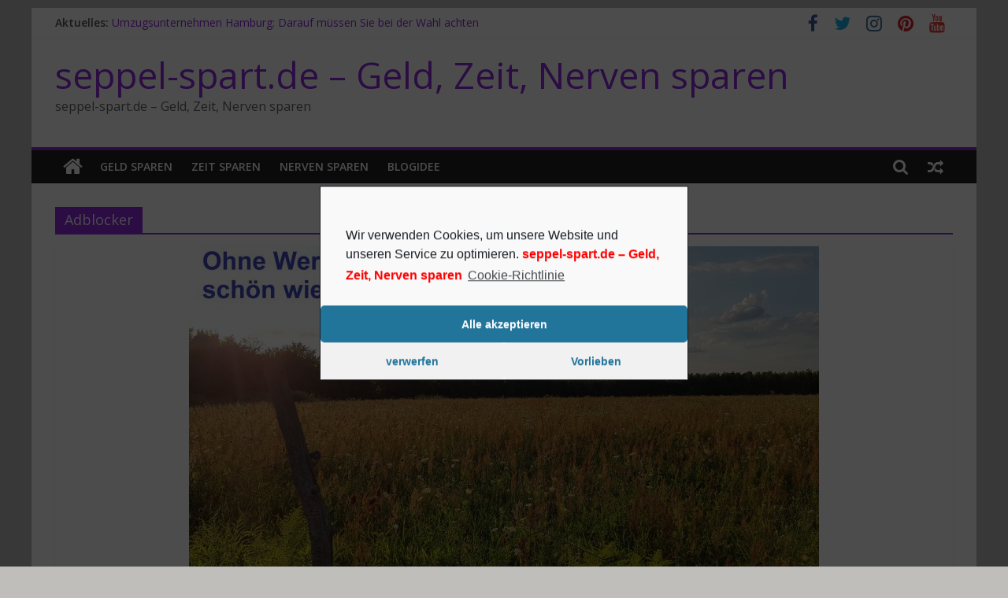

--- FILE ---
content_type: text/html; charset=UTF-8
request_url: https://seppel-spart.de/tag/adblocker/
body_size: 9075
content:
<!DOCTYPE html>

<html lang="de-DE">

<head>

<!-- Global site tag (gtag.js) - Google Analytics -->
<script type="text/plain" class="cmplz-script" async src="https://www.googletagmanager.com/gtag/js?id=G-5VENVPK00Y"></script>
<script>
  window.dataLayer = window.dataLayer || [];
  function gtag(){dataLayer.push(arguments);}
  gtag('js', new Date());

  gtag('config', 'G-5VENVPK00Y');
</script>

<script type="text/plain" class="cmplz-script" async src="https://pagead2.googlesyndication.com/pagead/js/adsbygoogle.js?client=ca-pub-6036129649203857"
     crossorigin="anonymous"></script>

			<meta charset="UTF-8" />
		<meta name="viewport" content="width=device-width, initial-scale=1">
		<link rel="profile" href="http://gmpg.org/xfn/11" />
		<meta name='robots' content='index, follow, max-image-preview:large, max-snippet:-1, max-video-preview:-1' />

	<!-- This site is optimized with the Yoast SEO plugin v17.0 - https://yoast.com/wordpress/plugins/seo/ -->
	<title>Adblocker Archive - seppel-spart.de - Geld, Zeit, Nerven sparen</title>
	<link rel="canonical" href="https://seppel-spart.de/tag/adblocker/" />
	<meta property="og:locale" content="de_DE" />
	<meta property="og:type" content="article" />
	<meta property="og:title" content="Adblocker Archive - seppel-spart.de - Geld, Zeit, Nerven sparen" />
	<meta property="og:url" content="https://seppel-spart.de/tag/adblocker/" />
	<meta property="og:site_name" content="seppel-spart.de - Geld, Zeit, Nerven sparen" />
	<meta name="twitter:card" content="summary" />
	<meta name="twitter:site" content="@seppelpower" />
	<script type="application/ld+json" class="yoast-schema-graph">{"@context":"https://schema.org","@graph":[{"@type":"WebSite","@id":"https://seppel-spart.de/#website","url":"https://seppel-spart.de/","name":"seppel-spart.de - Geld, Zeit, Nerven sparen","description":"seppel-spart.de - Geld, Zeit, Nerven sparen","potentialAction":[{"@type":"SearchAction","target":{"@type":"EntryPoint","urlTemplate":"https://seppel-spart.de/?s={search_term_string}"},"query-input":"required name=search_term_string"}],"inLanguage":"de-DE"},{"@type":"CollectionPage","@id":"https://seppel-spart.de/tag/adblocker/#webpage","url":"https://seppel-spart.de/tag/adblocker/","name":"Adblocker Archive - seppel-spart.de - Geld, Zeit, Nerven sparen","isPartOf":{"@id":"https://seppel-spart.de/#website"},"breadcrumb":{"@id":"https://seppel-spart.de/tag/adblocker/#breadcrumb"},"inLanguage":"de-DE","potentialAction":[{"@type":"ReadAction","target":["https://seppel-spart.de/tag/adblocker/"]}]},{"@type":"BreadcrumbList","@id":"https://seppel-spart.de/tag/adblocker/#breadcrumb","itemListElement":[{"@type":"ListItem","position":1,"name":"Startseite","item":"https://seppel-spart.de/"},{"@type":"ListItem","position":2,"name":"Adblocker"}]}]}</script>
	<!-- / Yoast SEO plugin. -->


<link rel='dns-prefetch' href='//fonts.googleapis.com' />
<link rel='dns-prefetch' href='//s.w.org' />
<link rel='dns-prefetch' href='//v0.wordpress.com' />
<link rel="alternate" type="application/rss+xml" title="seppel-spart.de - Geld, Zeit, Nerven sparen &raquo; Feed" href="https://seppel-spart.de/feed/" />
<link rel="alternate" type="application/rss+xml" title="seppel-spart.de - Geld, Zeit, Nerven sparen &raquo; Kommentar-Feed" href="https://seppel-spart.de/comments/feed/" />
<link rel="alternate" type="application/rss+xml" title="seppel-spart.de - Geld, Zeit, Nerven sparen &raquo; Adblocker Schlagwort-Feed" href="https://seppel-spart.de/tag/adblocker/feed/" />
		<script type="text/javascript">
			window._wpemojiSettings = {"baseUrl":"https:\/\/s.w.org\/images\/core\/emoji\/13.1.0\/72x72\/","ext":".png","svgUrl":"https:\/\/s.w.org\/images\/core\/emoji\/13.1.0\/svg\/","svgExt":".svg","source":{"concatemoji":"https:\/\/seppel-spart.de\/wp-includes\/js\/wp-emoji-release.min.js?ver=5.8"}};
			!function(e,a,t){var n,r,o,i=a.createElement("canvas"),p=i.getContext&&i.getContext("2d");function s(e,t){var a=String.fromCharCode;p.clearRect(0,0,i.width,i.height),p.fillText(a.apply(this,e),0,0);e=i.toDataURL();return p.clearRect(0,0,i.width,i.height),p.fillText(a.apply(this,t),0,0),e===i.toDataURL()}function c(e){var t=a.createElement("script");t.src=e,t.defer=t.type="text/javascript",a.getElementsByTagName("head")[0].appendChild(t)}for(o=Array("flag","emoji"),t.supports={everything:!0,everythingExceptFlag:!0},r=0;r<o.length;r++)t.supports[o[r]]=function(e){if(!p||!p.fillText)return!1;switch(p.textBaseline="top",p.font="600 32px Arial",e){case"flag":return s([127987,65039,8205,9895,65039],[127987,65039,8203,9895,65039])?!1:!s([55356,56826,55356,56819],[55356,56826,8203,55356,56819])&&!s([55356,57332,56128,56423,56128,56418,56128,56421,56128,56430,56128,56423,56128,56447],[55356,57332,8203,56128,56423,8203,56128,56418,8203,56128,56421,8203,56128,56430,8203,56128,56423,8203,56128,56447]);case"emoji":return!s([10084,65039,8205,55357,56613],[10084,65039,8203,55357,56613])}return!1}(o[r]),t.supports.everything=t.supports.everything&&t.supports[o[r]],"flag"!==o[r]&&(t.supports.everythingExceptFlag=t.supports.everythingExceptFlag&&t.supports[o[r]]);t.supports.everythingExceptFlag=t.supports.everythingExceptFlag&&!t.supports.flag,t.DOMReady=!1,t.readyCallback=function(){t.DOMReady=!0},t.supports.everything||(n=function(){t.readyCallback()},a.addEventListener?(a.addEventListener("DOMContentLoaded",n,!1),e.addEventListener("load",n,!1)):(e.attachEvent("onload",n),a.attachEvent("onreadystatechange",function(){"complete"===a.readyState&&t.readyCallback()})),(n=t.source||{}).concatemoji?c(n.concatemoji):n.wpemoji&&n.twemoji&&(c(n.twemoji),c(n.wpemoji)))}(window,document,window._wpemojiSettings);
		</script>
		<style type="text/css">
img.wp-smiley,
img.emoji {
	display: inline !important;
	border: none !important;
	box-shadow: none !important;
	height: 1em !important;
	width: 1em !important;
	margin: 0 .07em !important;
	vertical-align: -0.1em !important;
	background: none !important;
	padding: 0 !important;
}
</style>
	<link rel='stylesheet' id='wp-block-library-css'  href='https://seppel-spart.de/wp-includes/css/dist/block-library/style.min.css?ver=5.8' type='text/css' media='all' />
<style id='wp-block-library-inline-css' type='text/css'>
.has-text-align-justify{text-align:justify;}
</style>
<style id='wp-block-library-theme-inline-css' type='text/css'>
#start-resizable-editor-section{display:none}.wp-block-audio figcaption{color:#555;font-size:13px;text-align:center}.is-dark-theme .wp-block-audio figcaption{color:hsla(0,0%,100%,.65)}.wp-block-code{font-family:Menlo,Consolas,monaco,monospace;color:#1e1e1e;padding:.8em 1em;border:1px solid #ddd;border-radius:4px}.wp-block-embed figcaption{color:#555;font-size:13px;text-align:center}.is-dark-theme .wp-block-embed figcaption{color:hsla(0,0%,100%,.65)}.blocks-gallery-caption{color:#555;font-size:13px;text-align:center}.is-dark-theme .blocks-gallery-caption{color:hsla(0,0%,100%,.65)}.wp-block-image figcaption{color:#555;font-size:13px;text-align:center}.is-dark-theme .wp-block-image figcaption{color:hsla(0,0%,100%,.65)}.wp-block-pullquote{border-top:4px solid;border-bottom:4px solid;margin-bottom:1.75em;color:currentColor}.wp-block-pullquote__citation,.wp-block-pullquote cite,.wp-block-pullquote footer{color:currentColor;text-transform:uppercase;font-size:.8125em;font-style:normal}.wp-block-quote{border-left:.25em solid;margin:0 0 1.75em;padding-left:1em}.wp-block-quote cite,.wp-block-quote footer{color:currentColor;font-size:.8125em;position:relative;font-style:normal}.wp-block-quote.has-text-align-right{border-left:none;border-right:.25em solid;padding-left:0;padding-right:1em}.wp-block-quote.has-text-align-center{border:none;padding-left:0}.wp-block-quote.is-large,.wp-block-quote.is-style-large{border:none}.wp-block-search .wp-block-search__label{font-weight:700}.wp-block-group.has-background{padding:1.25em 2.375em;margin-top:0;margin-bottom:0}.wp-block-separator{border:none;border-bottom:2px solid;margin-left:auto;margin-right:auto;opacity:.4}.wp-block-separator:not(.is-style-wide):not(.is-style-dots){width:100px}.wp-block-separator.has-background:not(.is-style-dots){border-bottom:none;height:1px}.wp-block-separator.has-background:not(.is-style-wide):not(.is-style-dots){height:2px}.wp-block-table thead{border-bottom:3px solid}.wp-block-table tfoot{border-top:3px solid}.wp-block-table td,.wp-block-table th{padding:.5em;border:1px solid;word-break:normal}.wp-block-table figcaption{color:#555;font-size:13px;text-align:center}.is-dark-theme .wp-block-table figcaption{color:hsla(0,0%,100%,.65)}.wp-block-video figcaption{color:#555;font-size:13px;text-align:center}.is-dark-theme .wp-block-video figcaption{color:hsla(0,0%,100%,.65)}.wp-block-template-part.has-background{padding:1.25em 2.375em;margin-top:0;margin-bottom:0}#end-resizable-editor-section{display:none}
</style>
<link rel='stylesheet' id='mediaelement-css'  href='https://seppel-spart.de/wp-includes/js/mediaelement/mediaelementplayer-legacy.min.css?ver=4.2.16' type='text/css' media='all' />
<link rel='stylesheet' id='wp-mediaelement-css'  href='https://seppel-spart.de/wp-includes/js/mediaelement/wp-mediaelement.min.css?ver=5.8' type='text/css' media='all' />
<link rel='stylesheet' id='colormag_style-css'  href='https://seppel-spart.de/wp-content/themes/colormag/style.css?ver=2.0.9' type='text/css' media='all' />
<style id='colormag_style-inline-css' type='text/css'>
.colormag-button,blockquote,button,input[type=reset],input[type=button],input[type=submit],#masthead.colormag-header-clean #site-navigation.main-small-navigation .menu-toggle,.fa.search-top:hover,#masthead.colormag-header-classic #site-navigation.main-small-navigation .menu-toggle,.main-navigation ul li.focus > a,#masthead.colormag-header-classic .main-navigation ul ul.sub-menu li.focus > a,.home-icon.front_page_on,.main-navigation a:hover,.main-navigation ul li ul li a:hover,.main-navigation ul li ul li:hover>a,.main-navigation ul li.current-menu-ancestor>a,.main-navigation ul li.current-menu-item ul li a:hover,.main-navigation ul li.current-menu-item>a,.main-navigation ul li.current_page_ancestor>a,.main-navigation ul li.current_page_item>a,.main-navigation ul li:hover>a,.main-small-navigation li a:hover,.site-header .menu-toggle:hover,#masthead.colormag-header-classic .main-navigation ul ul.sub-menu li:hover > a,#masthead.colormag-header-classic .main-navigation ul ul.sub-menu li.current-menu-ancestor > a,#masthead.colormag-header-classic .main-navigation ul ul.sub-menu li.current-menu-item > a,#masthead .main-small-navigation li:hover > a,#masthead .main-small-navigation li.current-page-ancestor > a,#masthead .main-small-navigation li.current-menu-ancestor > a,#masthead .main-small-navigation li.current-page-item > a,#masthead .main-small-navigation li.current-menu-item > a,.main-small-navigation .current-menu-item>a,.main-small-navigation .current_page_item > a,.promo-button-area a:hover,#content .wp-pagenavi .current,#content .wp-pagenavi a:hover,.format-link .entry-content a,.pagination span,.comments-area .comment-author-link span,#secondary .widget-title span,.footer-widgets-area .widget-title span,.colormag-footer--classic .footer-widgets-area .widget-title span::before,.advertisement_above_footer .widget-title span,#content .post .article-content .above-entry-meta .cat-links a,.page-header .page-title span,.entry-meta .post-format i,.more-link,.no-post-thumbnail,.widget_featured_slider .slide-content .above-entry-meta .cat-links a,.widget_highlighted_posts .article-content .above-entry-meta .cat-links a,.widget_featured_posts .article-content .above-entry-meta .cat-links a,.widget_featured_posts .widget-title span,.widget_slider_area .widget-title span,.widget_beside_slider .widget-title span,.wp-block-quote,.wp-block-quote.is-style-large,.wp-block-quote.has-text-align-right{background-color:#9228e2;}#site-title a,.next a:hover,.previous a:hover,.social-links i.fa:hover,a,#masthead.colormag-header-clean .social-links li:hover i.fa,#masthead.colormag-header-classic .social-links li:hover i.fa,#masthead.colormag-header-clean .breaking-news .newsticker a:hover,#masthead.colormag-header-classic .breaking-news .newsticker a:hover,#masthead.colormag-header-classic #site-navigation .fa.search-top:hover,#masthead.colormag-header-classic #site-navigation.main-navigation .random-post a:hover .fa-random,.dark-skin #masthead.colormag-header-classic #site-navigation.main-navigation .home-icon:hover .fa,#masthead .main-small-navigation li:hover > .sub-toggle i,.better-responsive-menu #masthead .main-small-navigation .sub-toggle.active .fa,#masthead.colormag-header-classic .main-navigation .home-icon a:hover .fa,.pagination a span:hover,#content .comments-area a.comment-edit-link:hover,#content .comments-area a.comment-permalink:hover,#content .comments-area article header cite a:hover,.comments-area .comment-author-link a:hover,.comment .comment-reply-link:hover,.nav-next a,.nav-previous a,.footer-widgets-area a:hover,a#scroll-up i,#content .post .article-content .entry-title a:hover,.entry-meta .byline i,.entry-meta .cat-links i,.entry-meta a,.post .entry-title a:hover,.search .entry-title a:hover,.entry-meta .comments-link a:hover,.entry-meta .edit-link a:hover,.entry-meta .posted-on a:hover,.entry-meta .tag-links a:hover,.single #content .tags a:hover,.post-box .entry-meta .cat-links a:hover,.post-box .entry-meta .posted-on a:hover,.post.post-box .entry-title a:hover,.widget_featured_slider .slide-content .below-entry-meta .byline a:hover,.widget_featured_slider .slide-content .below-entry-meta .comments a:hover,.widget_featured_slider .slide-content .below-entry-meta .posted-on a:hover,.widget_featured_slider .slide-content .entry-title a:hover,.byline a:hover,.comments a:hover,.edit-link a:hover,.posted-on a:hover,.tag-links a:hover,.widget_highlighted_posts .article-content .below-entry-meta .byline a:hover,.widget_highlighted_posts .article-content .below-entry-meta .comments a:hover,.widget_highlighted_posts .article-content .below-entry-meta .posted-on a:hover,.widget_highlighted_posts .article-content .entry-title a:hover,.widget_featured_posts .article-content .entry-title a:hover,.related-posts-main-title .fa,.single-related-posts .article-content .entry-title a:hover{color:#9228e2;}#site-navigation{border-top-color:#9228e2;}#masthead.colormag-header-classic .main-navigation ul ul.sub-menu li:hover,#masthead.colormag-header-classic .main-navigation ul ul.sub-menu li.current-menu-ancestor,#masthead.colormag-header-classic .main-navigation ul ul.sub-menu li.current-menu-item,#masthead.colormag-header-classic #site-navigation .menu-toggle,#masthead.colormag-header-classic #site-navigation .menu-toggle:hover,#masthead.colormag-header-classic .main-navigation ul > li:hover > a,#masthead.colormag-header-classic .main-navigation ul > li.current-menu-item > a,#masthead.colormag-header-classic .main-navigation ul > li.current-menu-ancestor > a,#masthead.colormag-header-classic .main-navigation ul li.focus > a,.promo-button-area a:hover,.pagination a span:hover{border-color:#9228e2;}#secondary .widget-title,.footer-widgets-area .widget-title,.advertisement_above_footer .widget-title,.page-header .page-title,.widget_featured_posts .widget-title,.widget_slider_area .widget-title,.widget_beside_slider .widget-title{border-bottom-color:#9228e2;}@media (max-width:768px){.better-responsive-menu .sub-toggle{background-color:#740ac4;}}
</style>
<link rel='stylesheet' id='colormag-fontawesome-css'  href='https://seppel-spart.de/wp-content/themes/colormag/fontawesome/css/font-awesome.min.css?ver=2.0.9' type='text/css' media='all' />
<link rel='stylesheet' id='colormag_googlefonts-css'  href='//fonts.googleapis.com/css?family=Open+Sans%3A400%2C600&#038;1&#038;display=swap&#038;ver=2.0.9' type='text/css' media='all' />
<link rel='stylesheet' id='cmplz-cookie-css'  href='https://seppel-spart.de/wp-content/plugins/complianz-gdpr/assets/css/cookieconsent.min.css?ver=5.3.0.1' type='text/css' media='all' />
<link rel='stylesheet' id='jetpack_css-css'  href='https://seppel-spart.de/wp-content/plugins/jetpack/css/jetpack.css?ver=10.0' type='text/css' media='all' />
<script type='text/javascript' src='https://seppel-spart.de/wp-includes/js/jquery/jquery.min.js?ver=3.6.0' id='jquery-core-js'></script>
<script type='text/javascript' src='https://seppel-spart.de/wp-includes/js/jquery/jquery-migrate.min.js?ver=3.3.2' id='jquery-migrate-js'></script>
<!--[if lte IE 8]>
<script type='text/javascript' src='https://seppel-spart.de/wp-content/themes/colormag/js/html5shiv.min.js?ver=2.0.9' id='html5-js'></script>
<![endif]-->
<link rel="https://api.w.org/" href="https://seppel-spart.de/wp-json/" /><link rel="alternate" type="application/json" href="https://seppel-spart.de/wp-json/wp/v2/tags/89" /><link rel="EditURI" type="application/rsd+xml" title="RSD" href="https://seppel-spart.de/xmlrpc.php?rsd" />
<link rel="wlwmanifest" type="application/wlwmanifest+xml" href="https://seppel-spart.de/wp-includes/wlwmanifest.xml" /> 
<meta name="generator" content="WordPress 5.8" />
<style type='text/css'>img#wpstats{display:none}</style>
		<style type="text/css" id="custom-background-css">
body.custom-background { background-color: #bfbebb; }
</style>
				<style type="text/css" id="wp-custom-css">
				@media screen and (max-width: 600px) {
  #site-title a {
    font-size: 24px;
  }
  #site-description {
    font-size: 14px;
  }
}			</style>
		
</head>



<body data-cmplz=1 class="archive tag tag-adblocker tag-89 custom-background wp-embed-responsive no-sidebar-full-width box-layout">



		<div id="page" class="hfeed site">
				<a class="skip-link screen-reader-text" href="#main">Zum Inhalt springen</a>
				<header id="masthead" class="site-header clearfix ">
				<div id="header-text-nav-container" class="clearfix">
		
			<div class="news-bar">
				<div class="inner-wrap clearfix">
					
		<div class="breaking-news">
			<strong class="breaking-news-latest">Aktuelles: </strong>

			<ul class="newsticker">
									<li>
						<a href="https://seppel-spart.de/seppels-beitraege/umzugsunternehmen-hamburg-darauf-muessen-sie-bei-der-wahl-achten/" title="Umzugsunternehmen Hamburg: Darauf müssen Sie bei der Wahl achten">
							Umzugsunternehmen Hamburg: Darauf müssen Sie bei der Wahl achten						</a>
					</li>
									<li>
						<a href="https://seppel-spart.de/seppels-beitraege/marketing-hack-untersetzer-als-effektiver-werbetraeger/" title="Marketing-Hack: Untersetzer als effektiver Werbeträger">
							Marketing-Hack: Untersetzer als effektiver Werbeträger						</a>
					</li>
									<li>
						<a href="https://seppel-spart.de/seppels-beitraege/%f0%9f%a7%b9-die-unterhaltsreinigung-mehr-als-nur-oberflaechensauberkeit/" title="Die Unterhaltsreinigung: Mehr als nur Oberflächensauberkeit">
							Die Unterhaltsreinigung: Mehr als nur Oberflächensauberkeit						</a>
					</li>
									<li>
						<a href="https://seppel-spart.de/seppels-beitraege/bbq-grill-genuss-und-geselligkeit-unter-freiem-himmel/" title="BBQ-Grill – Genuss und Geselligkeit unter freiem Himmel">
							BBQ-Grill – Genuss und Geselligkeit unter freiem Himmel						</a>
					</li>
									<li>
						<a href="https://seppel-spart.de/seppels-beitraege/der-weg-zum-kieferorthopaeden/" title="Der Weg zum Kieferorthopäden">
							Der Weg zum Kieferorthopäden						</a>
					</li>
							</ul>
		</div>

		
		<div class="social-links clearfix">
			<ul>
				<li><a href="https://www.facebook.com/seppelspartde/" target="_blank"><i class="fa fa-facebook"></i></a></li><li><a href="https://twitter.com/seppelpower" target="_blank"><i class="fa fa-twitter"></i></a></li><li><a href="https://www.instagram.com/seppelpower/?hl=de" target="_blank"><i class="fa fa-instagram"></i></a></li><li><a href="https://www.pinterest.de/seppelpower/" target="_blank"><i class="fa fa-pinterest"></i></a></li><li><a href="https://youtube.com/c/SeppelPower" target="_blank"><i class="fa fa-youtube"></i></a></li>			</ul>
		</div><!-- .social-links -->
						</div>
			</div>

			
		<div class="inner-wrap">
			<div id="header-text-nav-wrap" class="clearfix">

				<div id="header-left-section">
					
					<div id="header-text" class="">
													<h3 id="site-title">
								<a href="https://seppel-spart.de/" title="seppel-spart.de &#8211; Geld, Zeit, Nerven sparen" rel="home">seppel-spart.de &#8211; Geld, Zeit, Nerven sparen</a>
							</h3>
						
													<p id="site-description">
								seppel-spart.de &#8211; Geld, Zeit, Nerven sparen							</p><!-- #site-description -->
											</div><!-- #header-text -->
				</div><!-- #header-left-section -->

				<div id="header-right-section">
									</div><!-- #header-right-section -->

			</div><!-- #header-text-nav-wrap -->
		</div><!-- .inner-wrap -->

		
		<nav id="site-navigation" class="main-navigation clearfix" role="navigation">
			<div class="inner-wrap clearfix">
				
					<div class="home-icon">
						<a href="https://seppel-spart.de/"
						   title="seppel-spart.de &#8211; Geld, Zeit, Nerven sparen"
						>
							<i class="fa fa-home"></i>
						</a>
					</div>
				
									<div class="search-random-icons-container">
						
		<div class="random-post">
							<a href="https://seppel-spart.de/seppels-beitraege/marketing-hack-untersetzer-als-effektiver-werbetraeger/" title="Sieh dir einen zufälligen Beitrag an">
					<i class="fa fa-random"></i>
				</a>
					</div>

									<div class="top-search-wrap">
								<i class="fa fa-search search-top"></i>
								<div class="search-form-top">
									
<form action="https://seppel-spart.de/" class="search-form searchform clearfix" method="get" role="search">

	<div class="search-wrap">
		<input type="search"
		       class="s field"
		       name="s"
		       value=""
		       placeholder="Suchen"
		/>

		<button class="search-icon" type="submit"></button>
	</div>

</form><!-- .searchform -->
								</div>
							</div>
											</div>
				
				<p class="menu-toggle"></p>
				<div class="menu-primary-container"><ul id="menu-hauptmenue" class="menu"><li id="menu-item-2771" class="menu-item menu-item-type-custom menu-item-object-custom menu-item-home menu-item-2771"><a href="https://seppel-spart.de">Geld sparen</a></li>
<li id="menu-item-2772" class="menu-item menu-item-type-custom menu-item-object-custom menu-item-home menu-item-2772"><a href="https://seppel-spart.de">Zeit sparen</a></li>
<li id="menu-item-2773" class="menu-item menu-item-type-custom menu-item-object-custom menu-item-home menu-item-2773"><a href="https://seppel-spart.de/">Nerven sparen</a></li>
<li id="menu-item-502" class="menu-item menu-item-type-post_type menu-item-object-page menu-item-502"><a href="https://seppel-spart.de/seppel-spart-de-aus-leidenschaft-zum-sparen/">Blogidee</a></li>
</ul></div>
			</div>
		</nav>

				</div><!-- #header-text-nav-container -->
				</header><!-- #masthead -->
				<div id="main" class="clearfix">
				<div class="inner-wrap clearfix">
		
	<div id="primary">
		<div id="content" class="clearfix">

			
		<header class="page-header">
			
				<h1 class="page-title">
					<span>
						Adblocker					</span>
				</h1>
						</header><!-- .page-header -->

		
				<div class="article-container">

					
<article id="post-623" class="post-623 post type-post status-publish format-standard has-post-thumbnail hentry category-seppels-beitraege tag-adblocker tag-google-chrome-browser tag-nerven-sparen tag-ublock-origin">
	
				<div class="featured-image">
				<a href="https://seppel-spart.de/seppels-beitraege/werbung-im-internet-nervt-mich-sowas-von/" title="Werbung im Internet nervt mich sowas von!">
					<img width="800" height="445" src="https://seppel-spart.de/wp-content/uploads/2017/12/Internet_ohne_Werbung-800x445.jpg" class="attachment-colormag-featured-image size-colormag-featured-image wp-post-image" alt="Internet ohne Werbung" loading="lazy" />				</a>
			</div>
			
	<div class="article-content clearfix">

		<div class="above-entry-meta"><span class="cat-links"><a href="https://seppel-spart.de/category/seppels-beitraege/"  rel="category tag">Sparen</a>&nbsp;</span></div>
		<header class="entry-header">
			<h2 class="entry-title">
				<a href="https://seppel-spart.de/seppels-beitraege/werbung-im-internet-nervt-mich-sowas-von/" title="Werbung im Internet nervt mich sowas von!">Werbung im Internet nervt mich sowas von!</a>
			</h2>
		</header>

		<div class="below-entry-meta">
			<span class="posted-on"><a href="https://seppel-spart.de/seppels-beitraege/werbung-im-internet-nervt-mich-sowas-von/" title="2:52 PM" rel="bookmark"><i class="fa fa-calendar-o"></i> <time class="entry-date published" datetime="2017-12-23T14:52:15+00:00">23. Dezember 2017</time><time class="updated" datetime="2018-06-22T19:12:04+00:00">22. Juni 2018</time></a></span>
			<span class="byline">
				<span class="author vcard">
					<i class="fa fa-user"></i>
					<a class="url fn n"
					   href="https://seppel-spart.de/author/admin/"
					   title="seppel"
					>
						seppel					</a>
				</span>
			</span>

							<span class="comments">
						<a href="https://seppel-spart.de/seppels-beitraege/werbung-im-internet-nervt-mich-sowas-von/#comments"><i class="fa fa-comments"></i> 3 Kommentare</a>					</span>
				<span class="tag-links"><i class="fa fa-tags"></i><a href="https://seppel-spart.de/tag/adblocker/" rel="tag">Adblocker</a>, <a href="https://seppel-spart.de/tag/google-chrome-browser/" rel="tag">Google Chrome Browser</a>, <a href="https://seppel-spart.de/tag/nerven-sparen/" rel="tag">Nerven sparen</a>, <a href="https://seppel-spart.de/tag/ublock-origin/" rel="tag">uBlock Origin</a></span></div>
		<div class="entry-content clearfix">
			<p>Werbung hier, Werbung dort, Anzeige unten eingebunden und gegenüber vielleicht noch schnell &#8220;Produktempfehlungen&#8221; platziert. Igitt sag&#8217; ich da nur. Manche</p>
			<a class="more-link" title="Werbung im Internet nervt mich sowas von!" href="https://seppel-spart.de/seppels-beitraege/werbung-im-internet-nervt-mich-sowas-von/">
				<span>Weiterlesen</span>
			</a>
		</div>

	</div>

	</article>

				</div>

				
		</div><!-- #content -->
	</div><!-- #primary -->


		</div><!-- .inner-wrap -->

		
		</div><!-- #main -->

		
		<footer id="colophon" class="clearfix ">

		
<div class="footer-widgets-wrapper">
	<div class="inner-wrap">
		<div class="footer-widgets-area clearfix">
			<div class="tg-footer-main-widget">
				<div class="tg-first-footer-widget">
					<aside id="nav_menu-14" class="widget widget_nav_menu clearfix"><div class="menu-impressum-container"><ul id="menu-impressum" class="menu"><li id="menu-item-75" class="menu-item menu-item-type-custom menu-item-object-custom menu-item-75"><a href="https://seppelpower.de">SeppelPower.de &#8211; Technik. Reviews. Tests. Tutorials.</a></li>
<li id="menu-item-2783" class="menu-item menu-item-type-custom menu-item-object-custom menu-item-2783"><a href="https://my-animals.de/">my-animals.de &#8211; my best friends</a></li>
<li id="menu-item-50" class="menu-item menu-item-type-post_type menu-item-object-page menu-item-50"><a href="https://seppel-spart.de/werbung/">Deine Werbung auf seppel-spart.de</a></li>
<li id="menu-item-23" class="menu-item menu-item-type-post_type menu-item-object-page menu-item-23"><a href="https://seppel-spart.de/impressum/">Impressum</a></li>
<li id="menu-item-751" class="menu-item menu-item-type-post_type menu-item-object-page menu-item-privacy-policy menu-item-751"><a href="https://seppel-spart.de/datenschutzerklaerung/">Datenschutz</a></li>
</ul></div></aside>				</div>
			</div>

			<div class="tg-footer-other-widgets">
				<div class="tg-second-footer-widget">
									</div>
				<div class="tg-third-footer-widget">
									</div>
				<div class="tg-fourth-footer-widget">
									</div>
			</div>
		</div>
	</div>
</div>

		<div class="footer-socket-wrapper clearfix">

			<div class="inner-wrap">

		
		<div class="footer-socket-area">

		


		<div class="footer-socket-right-section">

			
		<div class="social-links clearfix">
			<ul>
				<li><a href="https://www.facebook.com/seppelspartde/" target="_blank"><i class="fa fa-facebook"></i></a></li><li><a href="https://twitter.com/seppelpower" target="_blank"><i class="fa fa-twitter"></i></a></li><li><a href="https://www.instagram.com/seppelpower/?hl=de" target="_blank"><i class="fa fa-instagram"></i></a></li><li><a href="https://www.pinterest.de/seppelpower/" target="_blank"><i class="fa fa-pinterest"></i></a></li><li><a href="https://youtube.com/c/SeppelPower" target="_blank"><i class="fa fa-youtube"></i></a></li>			</ul>
		</div><!-- .social-links -->
		
		</div>



		
		<div class="footer-socket-left-section">

			<div class="copyright">Copyright &copy; 2026 <a href="https://seppel-spart.de/" title="seppel-spart.de &#8211; Geld, Zeit, Nerven sparen" ><span>seppel-spart.de &#8211; Geld, Zeit, Nerven sparen</span></a><br> </div>
		</div>

		
		</div><!-- .footer-socket-area -->

		
			</div><!-- .inner-wrap -->

		</div><!-- .footer-socket-wrapper -->

		
		</footer><!-- #colophon -->

		
		<a href="#masthead" id="scroll-up"><i class="fa fa-chevron-up"></i></a>

		
		</div><!-- #page -->

		<script type='text/javascript' src='https://seppel-spart.de/wp-content/themes/colormag/js/jquery.bxslider.min.js?ver=2.0.9' id='colormag-bxslider-js'></script>
<script type='text/javascript' src='https://seppel-spart.de/wp-content/themes/colormag/js/news-ticker/jquery.newsTicker.min.js?ver=2.0.9' id='colormag-news-ticker-js'></script>
<script type='text/javascript' src='https://seppel-spart.de/wp-content/themes/colormag/js/navigation.min.js?ver=2.0.9' id='colormag-navigation-js'></script>
<script type='text/javascript' src='https://seppel-spart.de/wp-content/themes/colormag/js/fitvids/jquery.fitvids.min.js?ver=2.0.9' id='colormag-fitvids-js'></script>
<script type='text/javascript' src='https://seppel-spart.de/wp-content/themes/colormag/js/skip-link-focus-fix.min.js?ver=2.0.9' id='colormag-skip-link-focus-fix-js'></script>
<script type='text/javascript' src='https://seppel-spart.de/wp-content/themes/colormag/js/colormag-custom.min.js?ver=2.0.9' id='colormag-custom-js'></script>
<script type='text/javascript' src='https://seppel-spart.de/wp-content/plugins/complianz-gdpr/assets/js/cookieconsent.min.js?ver=5.3.0.1' id='cmplz-cookie-js'></script>
<script type='text/javascript' id='cmplz-cookie-config-js-extra'>
/* <![CDATA[ */
var complianz = {"static":"","is_multisite_root":"","set_cookies":[],"block_ajax_content":"","banner_version":"19","version":"5.3.0.1","a_b_testing":"","do_not_track":"","consenttype":"optin","region":"eu","geoip":"","categories":"<div class=\"cmplz-categories-wrap\"><label for=\"cmplz_functional\"><input id=\"cmplz_functional\" style=\"color:#191e23\" tabindex=\"0\" data-category=\"cmplz_functional\" class=\"cmplz-consent-checkbox cmplz-classic cmplz-classic-checkbox cmplz_functional\" checked disabled type=\"checkbox\">Funktional<\/label><\/div><div class=\"cmplz-categories-wrap\"><label for=\"cmplz_statistics\"><input id=\"cmplz_statistics\" style=\"color:#191e23\" tabindex=\"0\" data-category=\"cmplz_statistics\" class=\"cmplz-consent-checkbox cmplz-classic cmplz-classic-checkbox cmplz_statistics\"   type=\"checkbox\">Statistiken<\/label><\/div><div class=\"cmplz-categories-wrap\"><label for=\"cmplz_marketing\"><input id=\"cmplz_marketing\" style=\"color:#191e23\" tabindex=\"0\" data-category=\"cmplz_marketing\" class=\"cmplz-consent-checkbox cmplz-classic cmplz-classic-checkbox cmplz_marketing\"   type=\"checkbox\">Marketing<\/label><\/div><style>#cc-window.cc-window .cmplz-categories-wrap .cc-check svg {stroke: #191e23}<\/style>","position":"center","title":"bottom-right minimal","theme":"edgeless","checkbox_style":"classic","use_categories":"hidden","use_categories_optinstats":"visible","header":"","accept":"Akzeptieren","revoke":"Zustimmung verwalten","dismiss":"verwerfen","dismiss_timeout":"10","use_custom_cookie_css":"","custom_css":".cc-window  \n\n \n\n \n\n \n\n \n\n\n\n#cmplz-consent-ui, #cmplz-post-consent-ui {} \n\n#cmplz-consent-ui .cmplz-consent-message {} \n\n#cmplz-consent-ui button, #cmplz-post-consent-ui button {}","readmore_optin":"Cookie-Richtlinie","readmore_impressum":"Impressum","accept_informational":"Akzeptieren","message_optout":"Wir verwenden Cookies, um unsere Website und unseren Service zu optimieren.","message_optin":"Wir verwenden Cookies, um unsere Website und unseren Service zu optimieren.\r\n\r\n<span style=\"color: #ff0000\"><strong>seppel-spart.de \u2013 Geld, Zeit, Nerven sparen<\/strong><\/span>","readmore_optout":"Cookie Policy","readmore_optout_dnsmpi":"Do Not Sell My Personal Information","hide_revoke":"","disable_cookiebanner":"","banner_width":"390","soft_cookiewall":"1","type":"opt-in","layout":"basic","dismiss_on_scroll":"","dismiss_on_timeout":"","cookie_expiry":"365","nonce":"5f45a025a7","url":"https:\/\/seppel-spart.de\/wp-json\/complianz\/v1\/?lang=de&locale=de_DE","set_cookies_on_root":"","cookie_domain":"","current_policy_id":"13","cookie_path":"\/","tcf_active":"","colorpalette_background_color":"#f9f9f9","colorpalette_background_border":"","colorpalette_text_color":"#191e23","colorpalette_text_hyperlink_color":"#191e23","colorpalette_toggles_background":"#21759b","colorpalette_toggles_bullet":"#ffffff","colorpalette_toggles_inactive":"#F56E28","colorpalette_border_radius":"0px 0px 0px 0px","border_width":"1px 1px 1px 1px","colorpalette_button_accept_background":"#21759b","colorpalette_button_accept_border":"#21759b","colorpalette_button_accept_text":"#ffffff","colorpalette_button_deny_background":"#f1f1f1","colorpalette_button_deny_border":"#f1f1f1","colorpalette_button_deny_text":"#21759b","colorpalette_button_settings_background":"#f1f1f1","colorpalette_button_settings_border":"#21759b","colorpalette_button_settings_text":"#21759b","buttons_border_radius":"5px 5px 5px 5px","box_shadow":"","animation":"none","animation_fade":"","animation_slide":"","view_preferences":"Vorlieben","save_preferences":"Einstellungen speichern","accept_all":"Alle akzeptieren","readmore_url":{"eu":"https:\/\/seppel-spart.de\/datenschutzerklaerung\/"},"privacy_link":{"eu":""},"placeholdertext":"Bitte hier klicken, um die Marketing-Cookies zu akzeptieren und diesen inhalt zu aktivieren"};
/* ]]> */
</script>
<script type='text/javascript' src='https://seppel-spart.de/wp-content/plugins/complianz-gdpr/assets/js/complianz.min.js?ver=5.3.0.1' id='cmplz-cookie-config-js'></script>
<script type='text/javascript' src='https://seppel-spart.de/wp-includes/js/wp-embed.min.js?ver=5.8' id='wp-embed-js'></script>
				<script type="text/plain" async class="cmplz-script cmplz-stats" src="https://www.googletagmanager.com/gtag/js?id=G-5VENVPK00Y"></script><!-- Statistics script Complianz GDPR/CCPA -->
					<script type="text/plain" class="cmplz-stats">window.dataLayer = window.dataLayer || [];
function gtag(){dataLayer.push(arguments);}
gtag('js', new Date());
gtag('config', 'G-5VENVPK00Y', {
    cookie_flags:'secure;samesite=none',
'anonymizeIp': true
});
</script><script type="text/plain" class="cmplz-script cmplz-stats" src='https://stats.wp.com/e-202604.js' defer></script>
<script>
	_stq = window._stq || [];
	_stq.push([ 'view', {v:'ext',j:'1:10.0',blog:'135086534',post:'0',tz:'0',srv:'seppel-spart.de'} ]);
	_stq.push([ 'clickTrackerInit', '135086534', '0' ]);
</script>

</body>
</html>
